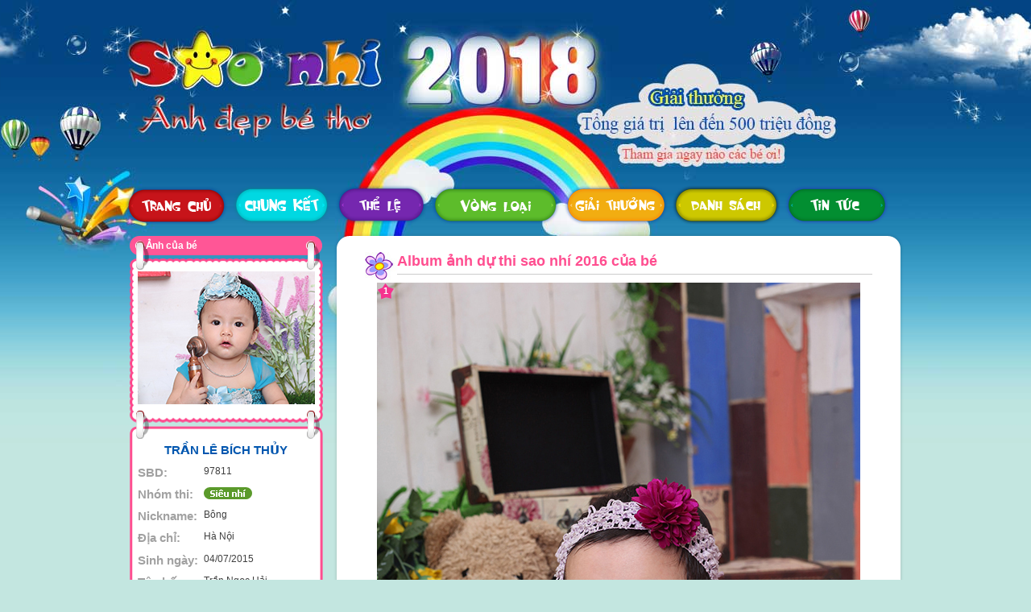

--- FILE ---
content_type: text/html; charset=utf-8
request_url: http://saonhi.vn/97811/tra%60n-le-bi%C2%B4ch-thu?y
body_size: 9815
content:

<!DOCTYPE html>
<html xmlns="http://www.w3.org/1999/xhtml">
    <head id="ctl00_Head1">
        <link rel="icon" type="image/png" href="/Views/App_Themes/favicon.ico" />
        <title>Tr&#226;̀n L&#234; Bích Thủy - SBD: 97811</title>
        <link type="text/css" rel="stylesheet" href="/Views/Gallery/Css/jquery.css" />
        <script src="/Areas/Administrator/Views/Templates/media/system/js/jquery-1.9.0.min.js"></script>
        <script src="/Plugins/jquery.easing.min.1.3.js"></script>
        <script src="/Plugins/jquery.jcontent.0.8.js"></script>
        <link rel="stylesheet" href="/Areas/Administrator/Views/Templates/media/system/css/validationEngine.jquery.css" type="text/css" />
        <script src="/Views/App_Themes/Scripts/jquery.corner.js"></script>
        <script src="/Views/App_Themes/Scripts/Script.js"></script>
        <link href="/Plugins/style1.css" rel="stylesheet" />
        <link href="/Views/App_Themes/FontEnd/Menu.css" type="text/css" rel="stylesheet" />
        <link href="/Views/App_Themes/FontEnd/PopupControl.css" type="text/css" rel="stylesheet" />
        <link href="/Views/App_Themes/FontEnd/Site.css" type="text/css" rel="stylesheet" />
        <meta http-equiv="Content-type" content="text/html; charset=utf-8" />
        <meta name="description" content="Tr&#226;̀n L&#234; Bích Thủy; SBD: 97811; Nickname: B&#244;ng, Địa chỉ: H&#224; Nội, Sinh ng&#224;y: 04/07/2015" />
        <meta name="keywords" content="Tr&#226;̀n L&#234; Bích Thủy, 97811, B&#244;ng, Tr&#226;̀n Ngọc Hải, L&#234; Ngọc Huy&#234;̀n, H&#224; Nội" />
        <meta name="robots" content="index, follow" />
        <meta name="page-topic" content="Sao Nhi, cuoc thi anh cho be, khoang khac be tho, thien than nhi, thien than nho, be yeu, de thuong, dang yeu" />
        <meta name="page-enter" content="RevealTrans(Duration=0,Transition=1)" />
        <meta name="copyright" content="Sao Nhi Việt Nam" />
        <meta name="generator" content="Sao Nhi Việt Nam" />
        <meta name="author" content="Sao Nhi, cuoc thi anh cho be, khoang khac be tho, thien than nhi, thien than nho, be yeu, de thuong, dang yeu" />
        <meta name="rating" content="General" />
        <meta name="audience" content="General" />
        <meta name="resource-type" content="Document" />
        <meta name="distribution" content="Globals" />
        <meta name="revisit-after" content="1 day" />
        <meta name="googlebot" content="index, follow" />
        <meta name="expires" content="Text" />
        <meta name="refresh" content="http://" />
        <meta name="language" content="vietnamese" />
        <meta name="Search Engines" content="www.google.com, www.google.com.vn, www.google.co.uk, www.google.it, www.google.es, www.google.com.au, www.altaVista.com, www.aol.com, www.infoseek.com, www.excite.com, www.hotbot.com, www.lycos.com, www.magellan.com, www.cnet.com, www.voila.com, www.google.fr, www.yahoo.fr, www.yahoo.com, www.alltheweb.com, www.msn.com, www.netscape.com, www.nomade.com" />
        <meta name="classification" content="www.google.com, www.google.com.vn, www.google.co.uk, www.google.it, www.google.es, www.google.com.au, www.altaVista.com, www.aol.com, www.infoseek.com, www.excite.com, www.hotbot.com, www.lycos.com, www.magellan.com, www.cnet.com, www.voila.com, www.google.fr, www.yahoo.fr, www.yahoo.com, www.alltheweb.com, www.msn.com, www.netscape.com, www.nomade.com" />
        <meta name="verify-v1" content="seo" />
        <meta name="powered" content="Vietnam Websoft Joint Stock Company. http://www.websoft.vn" />
            <link href="http://saonhi.vn//UploadFile/2016/97811/avatar.jpg" rel="image_src" />
            <meta content="http://saonhi.vn//UploadFile/2016/97811/avatar.jpg" property="og:image" />
        <script type="text/javascript">
            (function(i,s,o,g,r,a,m){i['GoogleAnalyticsObject']=r;i[r]=i[r]||function(){
                (i[r].q=i[r].q||[]).push(arguments)},i[r].l=1*new Date();a=s.createElement(o),
                m=s.getElementsByTagName(o)[0];a.async=1;a.src=g;m.parentNode.insertBefore(a,m)
            })(window,document,'script','//www.google-analytics.com/analytics.js','ga');

            ga('create', 'UA-48093094-1', 'saonhi.vn');
            ga('send', 'pageview');
        </script>
    </head>
    <body>
        <div id="fb-root"></div>
        <script>(function(d, s, id) {
            var js, fjs = d.getElementsByTagName(s)[0];
            if (d.getElementById(id)) return;
            js = d.createElement(s); js.id = id;
            js.src = "//connect.facebook.net/vi_VN/all.js#xfbml=1";
            fjs.parentNode.insertBefore(js, fjs);
        }(document, 'script', 'facebook-jssdk'));</script>
        <div class="page">
            <div class="header">
                <div class="banner_hd"></div>
                

<div class="clear menu">
                <a href="/" title="Trang chủ" class="trang-chu" id="trang-chu" style="background: url('/files/images/icon/mn_trangchu.png') left top; width: 128px"></a>    
                <a href="/chung-ket-sao-nhi-2016" title="Chung kết Sao nh&#237; 2016" class="trang-chu" id="chung-ket-sao-nhi-2016" style="background: url('/files/images/icon/mn_chungket.png') left top; width: 123px"></a>
                <a href="/the-le" title="Thể lệ Sao nh&#237;" class="trang-chu" id="the-le" style="background: url('/files/images/icon/mn_thele.png') left top; width: 115px"></a>
                <a href="/vong-loai" title="V&#242;ng loại" class="trang-chu" id="vong-loai" style="background: url('/files/images/icon/mnvongloai_bangxephang.png') left top; width: 159px"></a>
                <a href="/giai-thuong" title="Giải thưởng" class="trang-chu" id="giai-thuong" style="background: url('/files/images/icon/mn_giaithuong.png') left top; width: 129px"></a>
                <a href="/danh-sach" title="Danh s&#225;ch" class="trang-chu" id="danh-sach" style="background: url('/files/images/icon/mn_danhsach.png') left top; width: 135px"></a>
                <a href="/tin-tuc" title="Tin tức" class="trang-chu" id="tin-tuc" style="background: url('/files/images/icon/mn_tintuc.png') left top; width: 129px"></a>
</div>

            </div>
            <div class="main clearfix">
                
<script src="/Areas/Administrator/Views/Templates/media/system/js/JavaScript.js"></script>
<div style="margin:9px 0px 0px 3px;" class="main_small fltlt">
    <div class="profile">
        <div class="user-profile fltlt" id="profile">
            <div class="saonhiTopInfo">
                <span>Ảnh của bé</span>
                <img alt="Tr&#226;̀n L&#234; Bích Thủy" src="/UploadFile/2016/97811/avatar.jpg" />
                <input type="hidden" value="97811" id="babyId" name="babyId">
                <input type="hidden" value="Tr&#226;̀n L&#234; Bích Thủy" id="babyName" name="babyName">
            </div>
            <div class="saonhiTopInfo_babyct">
                <ul>
                    <li class="babyname">Tr&#226;̀n L&#234; Bích Thủy</li>
                    <li><label>SBD: </label>97811</li>
                    <li><label>Nhóm thi: </label>
                            <img border="0" alt="sao nhí" src="/Views/App_Themes/FontEnd/images/label_saonhi.png">
                                                                                                                    </li>
                    <li><label>Nickname: </label>B&#244;ng</li>
                    <li><label>Địa chỉ: </label>H&#224; Nội</li>
                    <li><label>Sinh ngày: </label>04/07/2015</li>
                    <li><label>Tên bố : </label>Tr&#226;̀n Ngọc Hải</li>
                    <li><label>Tên mẹ: </label>L&#234; Ngọc Huy&#234;̀n</li>
                        <li class="babyInfo"><span>Giới thiệu về bé: </span>Cực kì ngoan, hi&#234;̀n lành, s&#244;́ Đào hoa cư m&#234;̣nh, si&#234;u cute, cạnh tranh quy&#234;́t li&#234;̣t  nhan sắc với mẹ ( cháu chính thức tước danh hi&#234;̣u xinh nh&#226;́t nhà của mẹ từ h&#244;m 17_12 )</li>    
                                            <li style="text-align:center; color:#a1a1a1;">Tham gia vòng chung kết</li>
                </ul>
                <div class="babyView">
                    Lượt xem: <span style="color: #0056AF; font-weight: bold">27829</span>
                </div> 
                <div class="babyLike fb-like" data-href="http://saonhi.vn/97811/tra%60n-le-bi%C2%B4ch-thu?y" data-height="40" data-width="400" data-colorscheme="light" data-layout="button_count" data-action="like" data-show-faces="true" data-send="false"></div>
            </div>
            <div class="saonhiTopInfo_babybt"></div>
            <div class="saonhiTopInfo_babyct">
                <ul>
                    <li><img alt="vote" src="/Views/App_Themes/FontEnd/images/vote.jpg">
                        <p style="width:158px;">Để bình chọn cho sao nh&#237;
                            <strong>Tr&#226;̀n L&#234; Bích Thủy,</strong><br>bạn soạn tin nhắn theo: 
                        </p>
                    </li>
                    <li>
                        <p align="center" class="vote-ms">
                            <span id="ctl00_MainContent_ctl00_lblSN1"></span>
                        </p>
                        <p align="center" class="vote-ms">Soạn <strong class="red">SN 97811</strong> gửi  <strong class="blue">8788</strong> +15điểm</p>
                        <p align="center" class="vote-ms">hoặc <strong class="red">SN 97811</strong> gửi  <strong class="blue">8688</strong> +10điểm</p>
                        <p align="center" class="vote-ms">hoặc <strong class="red">SN 97811</strong> gửi  <strong class="blue">8588</strong> +5điểm</p>
                        <p align="center" class="vote-ms">hoặc <strong class="red">SN 97811</strong> gửi  <strong class="blue">8488</strong> +4điểm</p>
                        <p align="center" class="vote-ms">hoặc <strong class="red">SN 97811</strong> gửi  <strong class="blue">8388</strong> +3điểm</p>
                        <p align="center" class="vote-ms">hoặc <strong class="red">SN 97811</strong> gửi  <strong class="blue">8288</strong> +2điểm</p>
                        <p align="center" class="vote-ms">hoặc <strong class="red">SN 97811</strong> gửi  <strong class="blue">8188</strong> +1điểm</p>
                        <p></p>
                    </li>
                    <li><p><strong>Bình chọn được hỗ trợ các mạng:</strong><br>
                            Viettel, Mobile phone, Vina phone, Vietnam mobile<br>
                            <strong>Mỗi số điện thoại được bình chọn tối đa 150 nghìn đồng/Ngày</strong></p>
                    </li>
                    
                </ul>        
            </div>
            <div class="saonhiTopInfo_babybt"></div>
            <div class="saonhiTopInfo_Dn">
                <div class="welcome-detail" id="welcome" style="display: none">
                    <ul class="welcome-baby">
                        <li>
                            <label>Xin chào: </label>
                            <span id="helloBaby" style="float: left; margin-top: 6px;"></span>
                        </li>
                        <li>
                            <a href="javascript:void(0)" onclick="Logout('/admin/baby/logout')" style="margin-left: 10px;">Thoát</a>
                        </li>
                        <li>
                            <a href="" id="profile-page" target="_blank" style="margin-left: 10px;">Trang cá nhân</a>
                        </li>
                    </ul>
                </div>
                <div id="formlogin">
                    <form action="/admin/baby/login" method="POST" id="login">
                        <div id="error" class="error-login" style="color: red; padding: 0 0 0 30px"></div>
                        <ul style="margin: 0 0 !important">
                            <li><label>SBD: </label>
                                <input name="sbd" type="text" id="sbd" class="txtbox" onkeypress="callLogin(event)" />
                            </li>
                            <li><label>Mật khẩu: </label>
                                <input name="password" type="password" id="password" class="txtbox" onkeypress="callLogin(event)" />
                            </li>
                            <li>
                                <img class="cmdlog" src="/Views/App_Themes/FontEnd/images/babyLogin.png" onclick="SubmitFormLogin('login')" alt="Đăng nhập" border="0" />
                            </li>
                        </ul>
                    </form>
                </div>
            </div>
            <div class="saonhiTopInfo_baby_bt clear"></div>
            <div class="fb-like-box" data-href="http://www.facebook.com/saonhi.vn" data-width="240" data-colorscheme="light" data-show-faces="true" data-header="true" data-stream="false" data-show-border="true"></div>
        </div>
    </div>
</div>
<div class="main_content_large fltrt">
<div class="main_content_large_top"></div>
 <div class="main_content_large_center">
 <div style="padding:0px 15px; min-height:600px;">
    <div style="margin:0px 10px;" class="page-title"><img alt="Album" src="/Views/App_Themes/FontEnd/images/icon_photo.jpg"><h3>
        Album ảnh dự thi sao nhí 2016 của bé</h3></div>
 <ul style="margin:0px; padding:10px;">

         <li style="list-style: none outside none; margin: 0; padding: 0; color:#0056af; font: bold 12px Arial,Helvetica,sans-serif; text-align:center;">
             <span class="image_count">1</span>
             <img alt="Long lanh ánh mắt" src="/UploadFile/2016/97811/tran-le-bich-thuy-1.jpg" width="600"><br>Long lanh ánh mắt<br><br>
         </li>    
         <li style="list-style: none outside none; margin: 0; padding: 0; color:#0056af; font: bold 12px Arial,Helvetica,sans-serif; text-align:center;">
             <span class="image_count">2</span>
             <img alt="Alo ai goi bé đ&#226;́y" src="/UploadFile/2016/97811/tran-le-bich-thuy-2.jpg" width="600"><br>Alo ai goi bé đ&#226;́y<br><br>
         </li>    
         <li style="list-style: none outside none; margin: 0; padding: 0; color:#0056af; font: bold 12px Arial,Helvetica,sans-serif; text-align:center;">
             <span class="image_count">3</span>
             <img alt="b&#233; Tr&#226;̀n l&#234; bích Thủy" src="/UploadFile/2016/97811/tran-le-bich-thuy-3.jpg" width="600"><br>b&#233; Tr&#226;̀n l&#234; bích Thủy<br><br>
         </li>    
         <li style="list-style: none outside none; margin: 0; padding: 0; color:#0056af; font: bold 12px Arial,Helvetica,sans-serif; text-align:center;">
             <span class="image_count">4</span>
             <img alt="b&#233; Tr&#226;̀n l&#234; bích Thủy" src="/UploadFile/2016/97811/tran-le-bich-thuy-4.jpg" width="600"><br>b&#233; Tr&#226;̀n l&#234; bích Thủy<br><br>
         </li>    
         <li style="list-style: none outside none; margin: 0; padding: 0; color:#0056af; font: bold 12px Arial,Helvetica,sans-serif; text-align:center;">
             <span class="image_count">5</span>
             <img alt="b&#233; Tr&#226;̀n l&#234; bích Thủy" src="/UploadFile/2016/97811/tran-le-bich-thuy-5.jpg" width="600"><br>b&#233; Tr&#226;̀n l&#234; bích Thủy<br><br>
         </li>    
         <li style="list-style: none outside none; margin: 0; padding: 0; color:#0056af; font: bold 12px Arial,Helvetica,sans-serif; text-align:center;">
             <span class="image_count">6</span>
             <img alt="b&#233; Tr&#226;̀n L&#234; Bích Thủy" src="/UploadFile/2016/97811/tran-le-bich-thuy-6.jpg" width="600"><br>b&#233; Tr&#226;̀n L&#234; Bích Thủy<br><br>
         </li>    
         <li style="list-style: none outside none; margin: 0; padding: 0; color:#0056af; font: bold 12px Arial,Helvetica,sans-serif; text-align:center;">
             <span class="image_count">7</span>
             <img alt="b&#233; Tr&#226;̀n L&#234; Bích Thủy" src="/UploadFile/2016/97811/tran-le-bich-thuy-7.jpg" width="600"><br>b&#233; Tr&#226;̀n L&#234; Bích Thủy<br><br>
         </li>    
         <li style="list-style: none outside none; margin: 0; padding: 0; color:#0056af; font: bold 12px Arial,Helvetica,sans-serif; text-align:center;">
             <span class="image_count">8</span>
             <img alt="b&#233; Tr&#226;̀n L&#234; Bích Thủy" src="/UploadFile/2016/97811/tran-le-bich-thuy-8.jpg" width="600"><br>b&#233; Tr&#226;̀n L&#234; Bích Thủy<br><br>
         </li>    
         <li style="list-style: none outside none; margin: 0; padding: 0; color:#0056af; font: bold 12px Arial,Helvetica,sans-serif; text-align:center;">
             <span class="image_count">9</span>
             <img alt="b&#233; Tr&#226;̀n L&#234; Bích Thủy" src="/UploadFile/2016/97811/tran-le-bich-thuy-9.jpg" width="600"><br>b&#233; Tr&#226;̀n L&#234; Bích Thủy<br><br>
         </li>    
         <li style="list-style: none outside none; margin: 0; padding: 0; color:#0056af; font: bold 12px Arial,Helvetica,sans-serif; text-align:center;">
             <span class="image_count">10</span>
             <img alt="b&#233; Tr&#226;̀n L&#234; Bích Thủy" src="/UploadFile/2016/97811/tran-le-bich-thuy-10.jpg" width="600"><br>b&#233; Tr&#226;̀n L&#234; Bích Thủy<br><br>
         </li>    
         <li style="list-style: none outside none; margin: 0; padding: 0; color:#0056af; font: bold 12px Arial,Helvetica,sans-serif; text-align:center;">
             <span class="image_count">11</span>
             <img alt="b&#233; Tr&#226;̀n L&#234; Bích Thủy" src="/UploadFile/2016/97811/tran-le-bich-thuy-11.jpg" width="600"><br>b&#233; Tr&#226;̀n L&#234; Bích Thủy<br><br>
         </li>    
 </ul>
     <ul class="detailbaby-adsence">
             <li>
                 <script async src="//pagead2.googlesyndication.com/pagead/js/adsbygoogle.js"></script>
<!-- Home center 300 x 100 -2 -->
<ins class="adsbygoogle"
     style="display:inline-block;width:320px;height:100px"
     data-ad-client="ca-pub-4489111415797376"
     data-ad-slot="4502176257"></ins>
<script>
(adsbygoogle = window.adsbygoogle || []).push({});
</script>
             </li>
             <li>
                 <script async src="//pagead2.googlesyndication.com/pagead/js/adsbygoogle.js"></script>
<!-- Home center 300 x 100 -2 -->
<ins class="adsbygoogle"
     style="display:inline-block;width:320px;height:100px"
     data-ad-client="ca-pub-4489111415797376"
     data-ad-slot="4502176257"></ins>
<script>
(adsbygoogle = window.adsbygoogle || []).push({});
</script>
             </li>
     </ul>
    <div class="comment" id="comment_list">
        <div class="head clearfix">
            <div id="ctl00_MainContent_ctl00_UpdatePanel1">
                <h3>Bình luận</h3>
                <img onclick="javascript:toggle('comment_form');" class="binhluon" alt="Bình luận" src="/Views/App_Themes/FontEnd/images/cm_gui.png">
            </div>  
        </div>
        <div style="display:none; margin-left:20px;" class="parent cmForm" id="comment_form">
            <div id="ctl00_MainContent_ctl00_UpdatePanel2">
                <div>
                    <form method="POST" action="/admin/comment/addnew" id="form">
                        <div><label>Tên:</label>
                            <input class="reg-textarea" id="commentTitle" name="commentTitle" type="text" value="" />
                        </div>
                        <div><label>Email:</label>
                            <input class="reg-textarea" id="commentEmail" name="commentEmail" type="text" value="" />
                        </div>
                        <div><label>Nội dung:</label>
                            <textarea class="reg-textarea" cols="20" id="commentDetail" name="commentDetail" onkeyup="clearError()" rows="2" style="height:100px;width:340px;">
</textarea>
                            <input type="hidden" value="97811" name="babyID" id="babyID"/>
                        </div>
                        <div id="codecaptcha" style="float: left; width: 100%;"></div>
                        <div><label>Mã xác nhận:</label>
                            <input class="reg-textarea" id="Captcha" name="Captcha" type="text" value="" />
                        </div>
                        <div style="margin-top: 10px;">
                            <input type="button" class="send_comment" onclick="SubmitFormN('form')">
                            <input type="button" class="send_cancel" onclick="clearContent()">
                        </div>
                        <div id="messageSuccess" style="color: #004FB7; margin-top: 15px; display: none">Bạn đã gửi bình luận thành công, vui lòng chờ BQT duyệt bình luận của bạn !</div>
                    </form>
                </div>
            </div>
        </div>
        <div>        
        <div id="commentbaby">
            <div class="cm-list">                     
                <ul cellspacing="0" border="0" style="width:100%;border-collapse:collapse;" id="commentlist">
                            <li>
                                <div class="detailComment">
                                    <span>Vinh</span><br>
                                    <cite>06/11/2016 09:25:38</cite><br>
                                    <p>Bé đáng yêu quá.</p>
                                    <p style="float: right; margin-top: 5px">
                                        <a href="javascript:void(0)" onclick="replyComment(113291, 97811)"><img src="/Views/App_Themes/FontEnd/images/reply.png" /></a>
                                    </p>
                                </div>

                                <div id="113291" class="cmForm" style="display: none; float: left; margin: 20px 40px;">
                                    
                                </div>
                            </li>
                            <li>
                                <div class="detailComment">
                                    <span>Oanh</span><br>
                                    <cite>20/10/2016 16:51:52</cite><br>
                                    <p>Thích cô bé này quá! Nhìn con rất đáng yêu và ngộ nghĩnh. Chúc con đạt được thứ hạng cao trong sao nhí nhé :) Vì ko thấy nút bình chọn nên chỉ mấm like được thôi</p>
                                    <p style="float: right; margin-top: 5px">
                                        <a href="javascript:void(0)" onclick="replyComment(113046, 97811)"><img src="/Views/App_Themes/FontEnd/images/reply.png" /></a>
                                    </p>
                                </div>

                                <div id="113046" class="cmForm" style="display: none; float: left; margin: 20px 40px;">
                                    
                                </div>
                            </li>
                            <li>
                                <div class="detailComment">
                                    <span>Vu ha</span><br>
                                    <cite>04/09/2016 20:19:03</cite><br>
                                    <p>Bé đáng yêu quá thật tuyệt vời!</p>
                                    <p style="float: right; margin-top: 5px">
                                        <a href="javascript:void(0)" onclick="replyComment(112235, 97811)"><img src="/Views/App_Themes/FontEnd/images/reply.png" /></a>
                                    </p>
                                </div>

                                <div id="112235" class="cmForm" style="display: none; float: left; margin: 20px 40px;">
                                    
                                </div>
                            </li>
                            <li>
                                <div class="detailComment">
                                    <span>lại linh chi</span><br>
                                    <cite>30/08/2016 20:20:07</cite><br>
                                    <p>bé thủy dễ thương ghê.
mọi người ủng hộ nhóc nhìu đi</p>
                                    <p style="float: right; margin-top: 5px">
                                        <a href="javascript:void(0)" onclick="replyComment(112170, 97811)"><img src="/Views/App_Themes/FontEnd/images/reply.png" /></a>
                                    </p>
                                </div>

                                <div id="112170" class="cmForm" style="display: none; float: left; margin: 20px 40px;">
                                    
                                </div>
                            </li>
                            <li>
                                <div class="detailComment">
                                    <span>G&#224; Rừng</span><br>
                                    <cite>24/08/2016 11:47:09</cite><br>
                                    <p>Ủng hộ nhóc : ))</p>
                                    <p style="float: right; margin-top: 5px">
                                        <a href="javascript:void(0)" onclick="replyComment(112041, 97811)"><img src="/Views/App_Themes/FontEnd/images/reply.png" /></a>
                                    </p>
                                </div>

                                <div id="112041" class="cmForm" style="display: none; float: left; margin: 20px 40px;">
                                    
                                </div>
                            </li>
                            <li>
                                <div class="detailComment">
                                    <span>Trương Văn Thắng</span><br>
                                    <cite>11/08/2016 06:24:11</cite><br>
                                    <p>Yêu quá đi mất</p>
                                    <p style="float: right; margin-top: 5px">
                                        <a href="javascript:void(0)" onclick="replyComment(111655, 97811)"><img src="/Views/App_Themes/FontEnd/images/reply.png" /></a>
                                    </p>
                                </div>

                                <div id="111655" class="cmForm" style="display: none; float: left; margin: 20px 40px;">
                                    
                                </div>
                            </li>
                            <li>
                                <div class="detailComment">
                                    <span>Le hoai</span><br>
                                    <cite>10/08/2016 22:16:12</cite><br>
                                    <p> Sao không thấy nút bình chọn cho bạn này vậy</p>
                                    <p style="float: right; margin-top: 5px">
                                        <a href="javascript:void(0)" onclick="replyComment(111652, 97811)"><img src="/Views/App_Themes/FontEnd/images/reply.png" /></a>
                                    </p>
                                </div>
                                            <div class="childComment">
                                                <span class="child-line"></span>
                                                <span>Huyen</span><br>
                                                <cite>11/08/2016 14:30:45</cite><br>
                                                <p>Cháu dc vote nhiều, ban tổ chức ko kiếm dc tiền sms nên khóa mất nút bình chọn của cháu.</p>
                                                <p style="float: right; margin-top: 5px">
                                                    <a href="javascript:void(0)" onclick="replyComment(111652, 97811)"><img src="/Views/App_Themes/FontEnd/images/reply.png" /></a>
                                                </p>
                                            </div>

                                <div id="111652" class="cmForm" style="display: none; float: left; margin: 20px 40px;">
                                    
                                </div>
                            </li>
                            <li>
                                <div class="detailComment">
                                    <span>L&#234; t&#237;nh</span><br>
                                    <cite>08/08/2016 22:41:18</cite><br>
                                    <p>Yêu quá cơ</p>
                                    <p style="float: right; margin-top: 5px">
                                        <a href="javascript:void(0)" onclick="replyComment(111585, 97811)"><img src="/Views/App_Themes/FontEnd/images/reply.png" /></a>
                                    </p>
                                </div>

                                <div id="111585" class="cmForm" style="display: none; float: left; margin: 20px 40px;">
                                    
                                </div>
                            </li>
                            <li>
                                <div class="detailComment">
                                    <span>L&#234; t&#237;nh</span><br>
                                    <cite>08/08/2016 22:39:40</cite><br>
                                    <p>Yêu quá cơ</p>
                                    <p style="float: right; margin-top: 5px">
                                        <a href="javascript:void(0)" onclick="replyComment(111584, 97811)"><img src="/Views/App_Themes/FontEnd/images/reply.png" /></a>
                                    </p>
                                </div>

                                <div id="111584" class="cmForm" style="display: none; float: left; margin: 20px 40px;">
                                    
                                </div>
                            </li>
                </ul>
                <div id="paging" style="margin-top: 10px; float:left" align="center">
                        <table cellspacing="0" cellpadding="0" border="0">
                            <tr>
                                <td valign="top" align="right">
                                        <img style="border-width: 0px;" src="/Views/App_Themes/FontEnd/images/first-off.jpg">
                                        <img style="border-width: 0px;" src="/Views/App_Themes/FontEnd/images/prev-off.jpg">
                                </td>
                                <td valign="top" align="center" class="FooterPage">
                                                <span>1</span>
                                                <a href="javascript:void(0)" onclick="Paging('/admin/comment/loadcommentbaby/?baby=97811&currentpage=2');">2</a>
                                </td>
                                <td valign="top" align="left">
                                        <a href="javascript:void(0)" onclick="Paging('/admin/comment/loadcommentbaby/?baby=97811&currentpage=2');">
                                            <img style="border-width: 0px;" src="/Views/App_Themes/FontEnd/images/next-on.jpg">
                                        </a>
                                        <a href="javascript:void(0)" onclick="Paging('/admin/comment/loadcommentbaby/?baby=97811&currentpage=2');">
                                            <img style="border-width: 0px;" src="/Views/App_Themes/FontEnd/images/end-on.jpg">
                                        </a>
                                </td>
                            </tr>
                        </table>
                </div>
            </div>
        </div>
        </div> 
        <script type="text/javascript" language="javascript">
            function toggle(list) {
                var listElementStyle = document.getElementById(list).style;
                if (listElementStyle.display == "none") {
                    $(".cmForm").each(function() {
                        $(this).css("display", "none");
                        if (!$(this).hasClass("parent")) {
                            $(this).html("");   
                        }
                    });
                    var d = new Date();
                    var n = d.getMilliseconds();
                    $('#codecaptcha').html('<img alt="Captcha" src="/captcha/' + n + '" style="margin-left: 74px; float: left;">' +
                        '<span style="float: left; margin: 10px -50px;">(Bạn hãy nhập mã số trong ảnh xuống ô phía dưới)</span>');
                    listElementStyle.display = "";
                }
                else {
                    listElementStyle.display = "none";
                }
            }
            
            function replyComment(parentId, babyId) {
                $.ajax({
                    url: "/admin/comment/formcomment",
                    type: 'POST',
                    data: {
                        parentId: parentId,
                        babyId : babyId
                    },
                    success: function (response) {
                        $(".cmForm").each(function() {
                            $(this).css("display", "none");
                            if (!$(this).hasClass("parent")) {
                                $(this).html("");   
                            }
                        });
                        $("#" + parentId).html(response);
                        $("#" + parentId).css("display", "block");
                    },
                    error: function (e) {
                        // Message
                    }
                });   
            }
            
            function clearContent() {
                $("#commentDetail").val("");
                $("#commentTitle").val("");
                $("#commentEmail").val("");
                $("#Captcha").val("");
                $("#child-detail").val("");
                $("#child-title").val("");
                $("#child-email").val("");
                $("#child-captcha").val("");
            }
            
            function clearError() {
                $(".commentDetailformError").remove();
            }
            
            function SubmitFormN(form) {
                // Send
                $.ajax({
                    url: $("form#" + form).attr('action'),
                    dataType: 'json',
                    type: 'POST',
                    data: $("form#" + form).serialize(),
                    success: function (response) {
                        if (response.Errors != null) {
                            /*notify('Dữ liệu nhập không hợp lệ');*/
                            for (var i = 0; i < response.Errors.length; i++) {
                                if (CheckErrorsExists(response.Errors[i].Key, response.Errors)) {
                                    AddErrorTag(response.Errors[i].Key, response.Errors[i].Value[0]);
                                } else {
                                    ClearErrorTag(response.Errors[i].Key);
                                    $(".child-detailformError").remove();
                                }
                            }
                            ClearErrorOnChange();
                            var top = 0;
                            if ($('.formErrorContent').first().length) {
                                top = $('.formErrorContent').first().offset().top;
                            }
                            $('html,body').animate({
                                scrollTop: top
                            }, 'slow');
                            $("#messageSuccess").css("display", "none");
                            $("#repSuccess").css("display", "none");
                        } else {
                            clearContent();
                            $("#messageSuccess").css("display", "block");
                            $("#repSuccess").css("display", "block");
                        }
                        var d = new Date();
                        var n = d.getMilliseconds();
                        $('#codecaptcha').html('<img alt="Captcha" src="/captcha/' + n + '" style="margin-left: 74px; float: left;">');
                        if (form != "form") {
                            $("form#" + form).find('#repcaptcha').html('<img alt="Captcha" src="/captcha/' + n + '" style="margin-left: 74px; float: left;">');
                        }
                        $('#Captcha').val('');
                    },
                    error: function (e) {
                        // Message
                    }
                });
            }
            
            function Paging(url) {
                // Send
                $.ajax({
                    url: url,
                    type: 'POST',
                    success: function (data) {
                        $("#commentbaby").html(data);
                    },
                    error: function (e) {
                        // Message
                    }
                });
                srollElement();
            }
            function srollElement() {
                $('html,body').animate({ scrollTop: $('#commentbaby').offset().top });
            }
            
            $(document).ready(function () {
                var sbdBaby = Number(-1);
                if (sbdBaby == -1) {
                    $("#formlogin").css("display", "block");
                    $("#welcome").css("display", "none");
                } else {
                    $("#welcome").css("display", "block");
                    $("#formlogin").css("display", "none");
                    $("#profile-page").attr("href", "/trang-chu/" + sbdBaby);
                }
            });
    
            function SubmitFormLogin(form) {
                // Send
                $.ajax({
                    url: $("form#" + form).attr('action'),
                    dataType: 'json',
                    type: 'POST',
                    data: $("form#" + form).serialize(),
                    success: function (response) {
                        $("#error").html('');
                        if (response.Errors != null && response.Errors != "") {
                            $("#error").append(response.Errors);
                            $("#formlogin").css("display", "block");
                            $("#welcome").css("display", "none");
                        } else {
                            $("#welcome").css("display", "block");
                            $("#formlogin").css("display", "none");
                            $("#profile-page").attr("href", "/trang-chu/" + response.BabyID);
                            $("#helloBaby").html(response.BabyName);
                            $("#dang-ky").css("display", "none");
                            window.location.href = "/trang-chu/" + response.BabyID;
                        }
                    },
                    error: function (e) {
                        // Message
                    }
                });
            }
    
            function Logout(url) {
                // Send
                $.ajax({
                    url: url,
                    dataType: 'json',
                    type: 'POST',
                    success: function (data) {
                        $("#formlogin").css("display", "block");
                        $("#welcome").css("display", "none");
                        $("#dang-ky").css("display", "block");
                    },
                    error: function (e) {
                        // Message
                    }
                });
            }
            
            function callLogin(e) {
                if (e.keyCode == 13) {
                    SubmitFormLogin('login');
                }
            }

            var mypage = null;
            function voteWeb(babyName, babyId) {
                url = "/popup?babyName=" + babyName + "&babyId=" + babyId;
                if (mypage == null || mypage.closed) {
                    mypage = window.open(url, 'Bình chọn cho bé', 'toolbar=0,scrollbars=0,location=0,statusbar=0,menubar=0,resizable=1,width=550,height=350,left = 500,top = 300');
                    mypage.focus();
                }
                return true;
            }
        </script>
    </div>     
 </div>
 </div>
 <div class="main_content_large_bottom clear"></div>
</div>
               
            </div>
            <div class="clr">
            </div>

        </div>

        <div class="footer">
            

<div class="adv-footer">
    <ul>
    </ul>
    <ul>
    </ul>
</div>

<div class="footer_main">
    <div class="leftFt">
        <ul>
            <li>
                <b>Bản quyền &#169; 2016 Ban tổ chức Sao nh&#237; - Ảnh đẹp b&#233; thơ
                </b>
            </li>
            <li>Địa chỉ: P2002, Nh&#224; A, T6/08 Chung cư tổng cục V Bộ c&#244;ng an, 643A Phạm Văn Đồng, H&#224; Nội
            </li>
            <li>Điện thoại: 04 37553555
            </li>
            <li>Hotline: 0988206488
            </li>
            <li>Email: 
            <a href="mailto: lienhe@saonhi.vn">lienhe@saonhi.vn
            </a>
            </li>
        </ul>
    </div>
    <div class="rightFt">
        <div class="fb-like" data-href="http://saonhi.vn" data-height="40" data-width="400" data-colorscheme="light" data-layout="button_count" data-action="like" data-show-faces="true" data-send="false"></div>
    </div>
</div>

        </div>
    </body>
</html>

--- FILE ---
content_type: text/html; charset=utf-8
request_url: https://www.google.com/recaptcha/api2/aframe
body_size: 268
content:
<!DOCTYPE HTML><html><head><meta http-equiv="content-type" content="text/html; charset=UTF-8"></head><body><script nonce="8OEdWCrYBfgiujM8HSzxPQ">/** Anti-fraud and anti-abuse applications only. See google.com/recaptcha */ try{var clients={'sodar':'https://pagead2.googlesyndication.com/pagead/sodar?'};window.addEventListener("message",function(a){try{if(a.source===window.parent){var b=JSON.parse(a.data);var c=clients[b['id']];if(c){var d=document.createElement('img');d.src=c+b['params']+'&rc='+(localStorage.getItem("rc::a")?sessionStorage.getItem("rc::b"):"");window.document.body.appendChild(d);sessionStorage.setItem("rc::e",parseInt(sessionStorage.getItem("rc::e")||0)+1);localStorage.setItem("rc::h",'1769038394759');}}}catch(b){}});window.parent.postMessage("_grecaptcha_ready", "*");}catch(b){}</script></body></html>

--- FILE ---
content_type: text/css
request_url: http://saonhi.vn/Views/Gallery/Css/jquery.css
body_size: 1659
content:
#gallery {
width:220px;   margin:0px;
  }
  #descriptions {
    position: relative;
    height: 50px;
    background: #EEE;
    margin-top: 10px;
    width: 640px;
    padding: 10px;
    overflow: hidden;
  }
    #descriptions .ad-image-description {
      position: absolute;
    }
      #descriptions .ad-image-description .ad-description-title {
        display: block; 
      }
      .ad-description-title{color: #0056AF; font-weight: bold; font-size:12px; text-transform:uppercase;}
      .ad-image-description span {color: #000000; font-weight: bold; font-size:11px;}
.ad-gallery {
  width: 600px;
}
.ad-gallery, .ad-gallery * {
  margin: 0;
  padding: 0;
}
  .ad-gallery .ad-image-wrapper {
	  background:url(../../Gallery/images//hotpic_bg.png) no-repeat bottom center;
	  /*padding:2px 3px;*/
    width: 220px;
    height: 177px;
    margin-bottom: 10px;
    position: relative;
    overflow: hidden;
  }
    .ad-gallery .ad-image-wrapper .ad-loader {
      position: absolute;
      z-index: 10;
      top: 48%;
      left: 48%;
      border: 1px solid #CCC;
    }
    .ad-gallery .ad-image-wrapper .ad-next {
      position: absolute;
      right: 0;
      top: 0;
      width: 25%;
      height: 100%;
      cursor: pointer;
      display: block;
      z-index: 100;
    }
    .ad-gallery .ad-image-wrapper .ad-prev {
      position: absolute;
      left: 0;
      top: 0;
      width: 25%;
      height: 100%;
      cursor: pointer;
      display: block;
      z-index: 100;
    }
    .ad-gallery .ad-image-wrapper .ad-prev, .ad-gallery .ad-image-wrapper .ad-next {
      /* Or else IE will hide it */
    /*  background: url(../../images/default/frontend/js/non-existing.jpg);      */
    }
      .ad-gallery .ad-image-wrapper .ad-prev .ad-prev-image, .ad-gallery .ad-image-wrapper .ad-next .ad-next-image {
        background: url(../../Gallery/images/ad_prev.png);
        width: 30px;
        height: 30px;
        display: none;
        position: absolute;
        top: 47%;
        left: 0;
        z-index: 101;
      }
      .ad-gallery .ad-image-wrapper .ad-next .ad-next-image {
        background: url(../../Gallery/images/ad_next.png);
        width: 30px;
        height: 30px;
        right: 0;
        left: auto;
      }
    .ad-gallery .ad-image-wrapper .ad-image {
      position: absolute; 
      overflow: hidden;
      top: 4px;
      left: 0;
      z-index: 9;
    }
	.ad-gallery .ad-image-wrapper .ad-image {margin:0px; width:244px !important; height:165px !important; overflow:hidden; top:3px !important}
      .ad-gallery .ad-image-wrapper .ad-image a img {
        border: 0;
      }
      .ad-gallery .ad-image-wrapper .ad-image .ad-image-description {
        position: absolute;
        bottom: 0px;
        left: 0px;
        padding: 7px;
        text-align: left;
		font-size:11px;
        width: 100%;
        z-index: 2;
        background: url(../../Gallery/images/opa75.png);
        color: #000;
      }
      * html .ad-gallery .ad-image-wrapper .ad-image .ad-image-description {
        background: none;
       /* filter:progid:DXImageTransform.Microsoft.AlphaImageLoader (enabled=true, sizingMethod=scale, src='opa75.png');*/
      }
        .ad-gallery .ad-image-wrapper .ad-image .ad-image-description .ad-description-title {
          display: block;
        }
  .ad-gallery .ad-controls {
    height: 20px; display:none;
  }
    .ad-gallery .ad-info {
      float: left;
    }
    .ad-gallery .ad-slideshow-controls {
      float: right;
    }
      .ad-gallery .ad-slideshow-controls .ad-slideshow-start, .ad-gallery .ad-slideshow-controls .ad-slideshow-stop {
        padding-left: 5px;
        cursor: pointer;
      }
      .ad-gallery .ad-slideshow-controls .ad-slideshow-countdown {
        padding-left: 5px;
        font-size: 0.9em;
      }
    .ad-gallery .ad-slideshow-running .ad-slideshow-start {
      cursor: default;
      font-style: italic;
    }
  .ad-gallery .ad-nav {
    width: 100%;
    position: relative;
  }
    .ad-gallery .ad-forward, .ad-gallery .ad-back {
      position: absolute;
      top: 0;
      height: 100%;
      z-index: 10;
    }
    /* IE 6 doesn't like height: 100% */
    * html .ad-gallery .ad-forward, .ad-gallery .ad-back {
      height: 100px;
    }
    .ad-gallery .ad-back {
      cursor: pointer;
      left: -20px;
      width: 13px;
      display: block; display:none;
      background: url(../../Gallery/images/ad_scroll_back.png) 0px 22px no-repeat;
    }
    .ad-gallery .ad-forward {
      cursor: pointer;
      display: block;
      right: -20px;
      width: 13px; display:none;
      background: url(../../Gallery/images/ad_scroll_forward.png) 0px 22px no-repeat;
    }
    .ad-gallery .ad-nav .ad-thumbs {
      overflow: hidden;
      width: 100%;
    }
      .ad-gallery .ad-thumbs .ad-thumb-list {
        float: left;
        width: auto !important;
        list-style: none;
      }
        .ad-gallery .ad-thumbs li {
          float: left;
         padding:2px 2px 2px 3px;
        }
          .ad-gallery .ad-thumbs li a {
            display: block; width:50px; height:37px; overflow:hidden; text-align:center; 
          }
            .ad-gallery .ad-thumbs li a img {
             border:0 none;
              display: block; width:50px; height:auto; text-align:center;
            }
            .ad-gallery .ad-thumbs li a.ad-active {
             width:50px; height:37px;
            }
/* Can't do display none, since Opera won't load the images then */
.ad-preloads {
  position: absolute;
  left: -9000px;
  top: -9000px;
}


--- FILE ---
content_type: text/css
request_url: http://saonhi.vn/Views/App_Themes/FontEnd/Menu.css
body_size: 308
content:
.menu {height:49px; width:970px;margin:0 auto; padding:0;
}
.menu a{float:left; cursor:pointer; background-repeat:no-repeat; background-color:transparent; border:none;}
.menu a.trang-chu{ width:128px; height:49px; margin-right:5px;}
.menu a.trang-chu:hover{background-position:left bottom!important; }

--- FILE ---
content_type: text/css
request_url: http://saonhi.vn/Views/App_Themes/FontEnd/PopupControl.css
body_size: 808
content:
.modal-inner-wrapper
{
 width:440px;
 height:260px;
 background-color:Gray;
 }   
 .modal-inner-wrapper .content
 {
 width:420px; height:240px; background-color:#FFFFFF; border: solid 1px Gray; z-index:9999;
 float:right; margin-top:10px; margin-right:10px;
 }
 .modal-inner-wrapper .content .close
 {
 float:right; width:15px; background-color: #0066CC; color:#ffffff; text-align:right; font-weight:bold; height:25px; padding:5px 5px 0 0; font-size:12px; cursor:pointer;
 }
 .modal-inner-wrapper .content .title
 {
 float:left; width:390px; background-color: #0066CC; color:#ffffff; text-align:left; font-weight:bold; height:23px; padding:7px 0 0 10px; font-size:12px;
 }
 .modal-inner-wrapper .content .close a
 {
     color:#afafaf; font-size:12px;
 }
 .modal-inner-wrapper .content .close a:hover
 {
     color:#ffffff; font-size:12px;
 }
.modal-inner-wrapper .content .body
 {
    margin-top:40px; margin-left:20px;
 }
.modal-inner-wrapper .content .body label
 {
    min-width:100px;
    display:block; float:left;
}
.modal-inner-wrapper .content .body input.txt
 {
    height:18px;
}
.modal-inner-wrapper .content .body input.bt
 {
    font-size:12px;cursor:pointer;
}
#fileupload
{
    padding:15px 0 10px 0; text-align:left; width:320px;
}
#fileupload input
{
    font-size:12px;
}
.rounded-corners 
{
 /*FOR OTHER MAJOR BROWSERS*/
 -moz-border-radius: 5px;
 -webkit-border-radius: 5px;
-khtml-border-radius: 5px;
border-radius: 5px;
/*FOR IE*/
 behavior: url(border-radius.htc);
}
.rel {
 position: relative;
z-index: inherit;
zoom: 1; /* For IE6 */
}
.modal-bg{
background-color:Gray;
filter:alpha(opacity=50);
 opacity:0.6;
z-index:999;
}
.modal{
position:absolute;
}
.displayButon
{
    display:none;
}


--- FILE ---
content_type: application/x-javascript
request_url: http://saonhi.vn/Views/App_Themes/Scripts/Script.js
body_size: 238
content:
$(document).ready(function () {
    //css
    $('.saonhiTop .snc').corner('10px');
    $('.bg_date_top').corner('10px top');
    $('#prev').corner('15px');
    $('#next').corner('15px');
});

--- FILE ---
content_type: application/x-javascript
request_url: http://saonhi.vn/Areas/Administrator/Views/Templates/media/system/js/JavaScript.js
body_size: 6850
content:
/*sự kiện khi validate và gửi form 
  biến: dialog: ID của form hoặc dialog. - dạng string.
  submitBt - là Object của button đóng form
*/
var loginUrl = '/admin/Login/';
var targetClass = 'TargetAlias';
var aliasClass = 'Alias';
var urlRedirect = '/admin/ControlPanel/Index';
//dialog Message
function dialogMessage(login, message) {
    $("#dialog-message").html(message);
    $("#dialog-message").dialog({
        resizable: false,
        height: 140,
        modal: true,
        buttons: {
            "Ok": function () {
                if (login=="login") {
                    window.location.href = urlRedirect;
                }
                $(this).dialog("close");
            }
        },
        close:function() {
            if (login == "login") {
                window.location.href = urlRedirect;
            }
            $(this).dialog("close");
        }
    });
}


//reset control
function resetControl(id) {
    if ($(id).length>0) {
        $(id+' input[type=text]').each(function() {
            $(this).val('');
        });
        $(id+' input[type=password]').each(function () {
            $(this).val('');
        });
        $(id+' textarea').each(function () {
            $(this).val('');
        });
    }
}
//notify
function messages(message) {
    //<div id="container" style="display:none">
    //	<div id="sticky">
    //		<a class="ui-notify-close ui-notify-cross" href="#">x</a>
    //		<p>#{text}</p>
    //	</div>
    //</div>
    $("#container").notify();
    return $("#container").notify("create", "sticky", { text: message }, { speed: 1000, expires: 3000 });
};
//chỉ cho nhập số
function numericFilter(txb) {
    txb.value = txb.value.replace(/\D/, "");
}
// validate email
function IsEmail(emailAddress) {
    var emailRegex = new RegExp(/^([\w\.\-]+)@([\w\-]+)((\.(\w){2,3})+)$/i);
    var valid = emailRegex.test(emailAddress);
    if (!valid) {
        return false;
    } else
        return true;

}
function isDate(txtDate) {
    var currVal = txtDate;
    if (currVal == '')
        return false;

    //Declare Regex  
    var rxDatePattern = /^(\d{1,2})(\/|-)(\d{1,2})(\/|-)(\d{4})$/;
    var dtArray = currVal.match(rxDatePattern); // is format OK?

    if (dtArray == null)
        return false;

    //Checks for mm/dd/yyyy format.
    var dtMonth = dtArray[1];
    var dtDay = dtArray[3];
    var dtYear = dtArray[5];
    //Checks for dd/mm/yyyy format.
   //var dtDay = dtArray[1];
   //var dtMonth = dtArray[3];
   //var dtYear = dtArray[5];

    if (dtMonth < 1 || dtMonth > 12)
        return false;
    else if (dtDay < 1 || dtDay > 31)
        return false;
    else if ((dtMonth == 4 || dtMonth == 6 || dtMonth == 9 || dtMonth == 11) && dtDay == 31)
        return false;
    else if (dtMonth == 2) {
        var isleap = (dtYear % 4 == 0 && (dtYear % 100 != 0 || dtYear % 400 == 0));
        if (dtDay > 29 || (dtDay == 29 && !isleap))
            return false;
    }
    return true;
}
function SubmitFormAjax(dialogTag) {
    if (!$('div[role=dialog] form').length) {
        dialogTag.dialog("close");
        return;
    }
    for (instance in CKEDITOR.instances)
        CKEDITOR.instances[instance].updateElement();
    // Send
    $.ajax({
        url: $('div[role=dialog] form').attr('action'),
        dataType: 'json',
        type: 'POST',
        data: $("div[role=dialog] form").serialize(),
        success: function (response) {
            //console.log(response);
            if (response.Errors != null) {
                notify('Dữ liệu không hợp lệ');
                for (var i = 0; i < response.Errors.length; i++) {
                    if (CheckErrorsExists(response.Errors[i].Key, response.Errors)) {
                        AddErrorTag(response.Errors[i].Key, response.Errors[i].Value[0]);
                    } else {
                        ClearErrorTag(response.Errors[i].Key);
                    }
                }
                ClearErrorOnChange();
                var top = 0;
                if ($('.formErrorContent').first().length) {
                    top = $('.formErrorContent').first().offset().top;
                }
                $('html,body').animate({
                    scrollTop: top
                }, 'slow');
            } else {

                if (response.Result == "ERROR") {
                    if (response.Message == 'login') {
                        dialogMessage("login", "Vui lòng đăng nhập lại");
                    } else if (response.Message == 'message') {
                        dialogMessage("message", "Bạn không có quyền truy cập");
                    } else {
                        notify(response.Message);
                    }
                   
                } else {
                    
                    notify(response.Message);
                    $('.jtable-main-container').parent().jtable('reload');
                    if (dialogTag != null) {
                        dialogTag.dialog("close");
                    }
                }
            }
        },
        error: function (e) {
            // Message
            notify('Đang xử lý...');
            CheckLogin('error');
        }
    });
}

function SubmitForm(form) {
    for (instance in CKEDITOR.instances)
        CKEDITOR.instances[instance].updateElement();
    // Send
    $.ajax({
        url:$(form).attr('action'),
        dataType: 'json',
        type: 'POST',
        data: $(form).serialize(),
        success: function (response) {
            if (response.Errors!=null) {
                notify('Dữ liệu nhập không hợp lệ');
                for (var i = 0; i < response.Errors.length; i++) {
                    if (CheckErrorsExists(response.Errors[i].Key, response.Errors)) {
                        AddErrorTag(response.Errors[i].Key, response.Errors[i].Value[0]);
                    } else {
                        ClearErrorTag(response.Errors[i].Key);
                    }
                }
                ClearErrorOnChange();
                var top = 0;
                if ($('.formErrorContent').first().length) {
                    top = $('.formErrorContent').first().offset().top;
                }
                $('html,body').animate({
                    scrollTop: top
                }, 'slow');
            } else {
                if (response.Result == "ERROR") {
                    if (response.Message == 'login') {
                        dialogMessage("login", "Vui lòng đăng nhập lại");
                    } else if (response.Message == 'message') {
                        dialogMessage("message", "Bạn không có quyền truy cập");
                    } else {
                        notify(response.Message);
                    }
                } else {
                    notify(response.Message);
                }
               
            }
        },
        error: function (e) {
            // Message
            notify('Đang xử lý...');
            CheckLogin('error');
        }
    });
}
/*Kiểm tra xem Key này có còn lỗi không
key : id của trường 
errors: mảng của lỗi khi server trả về
*/
function CheckErrorsExists(key, errors) {
    for (var i = 0; i < errors.length; i++) {
        if (errors[i].Key == key && errors[i].Value.length > 0) {
            //console.log(errors[i].Value);
            return true;
        }
    }
    return false;
}
/*Xóa hết thông báo lỗi theo Key*/
function ClearErrorTag(tagId) {
    //tagId is name
    var flagCKeditor = false;
    if (!$('#' + tagId).length) {
        //input
        if ($('input[name="' + tagId + '"]').length) {
            tagId = $('input[name="' + tagId + '"]').attr('id');
        }
            //area
        else if ($('textarea[name="' + tagId + '"]').length) {
            var editor = $('textarea[name="' + tagId + '"]');
            if (editor.hasClass('full-ckeditor') || editor.hasClass('basic-ckeditor') || editor.hasClass('ckeditor')) {
                //ckeditor
                tagId = 'cke_' + $('textarea[name="' + tagId + '"]').attr('id');
                flagCKeditor = true;
            } else {
                tagId = $('textarea[name="' + tagId + '"]').attr('id');
            }
        }
    }
    $('.' + tagId + 'formError').remove();
    $('span[data-valmsg-for="' + tagId + '"]').text('');
    $('#' + tagId).parent().removeClass('error').find('span').removeClass('check-error');
    $('#' + tagId).removeClass('error');
}
/*Thêm thông báo lỗi nhập theo Key*/
function AddErrorTag(tagId, errorMessage) {
    console.log(tagId,errorMessage);
    //tagId is name
    var oldTag = tagId;
    var flagCKeditor = false;
    if (!$('#' + tagId).length) {
        //input
        if ($('input[name="' + tagId + '"]').length) {
            tagId = $('input[name="' + tagId + '"]').attr('id');
        }
            //area
        else if ($('textarea[name="' + tagId + '"]').length) {
            var editor = $('textarea[name="' + tagId + '"]');
            if (editor.hasClass('full-ckeditor') || editor.hasClass('basic-ckeditor') || editor.hasClass('ckeditor')) {
                //ckeditor
                tagId = 'cke_' + $('textarea[name="' + tagId + '"]').attr('id');
                flagCKeditor = true;
            } else {
                tagId = $('textarea[name="' + tagId + '"]').attr('id');
            }
        }
    } else {
        if ($('input[name="' + tagId + '"]').hasClass('switch') || $('input[name="' + tagId + '"]').hasClass('mini-switch')) {
            $('input[name="' + tagId + '"]').next().attr('id', 'switch_' + tagId);
            tagId = 'switch_' + tagId;
            flagCKeditor = true;
        }
    }
    if ($('.' + tagId + 'formError').length) {
        $('#' + tagId + 'formErrorContent').html('* ' + errorMessage + '<br/>');
        return;
    }
    $('#' + tagId).before(HtmlError(tagId, 'formId', errorMessage));
    if (flagCKeditor) {
        BindSwitch();
        $('#' + oldTag).on('click', function () {
            $('div .' + 'switch_' + oldTag + 'formError').remove();
        });
    } else {
        $('#' + tagId).parent().addClass('error').find('span').addClass('check-error');
        $('#' + tagId).addClass('error');
    }
    ClearTabErrors();
}
function HtmlError(tagId, formId, errorMessage) {
    var top = 0;
    var left = 0;
    if ($('#' + tagId).length) {
        top = $('#' + tagId).position().top;
        left = $('#' + tagId).position().left;
    }
    if ($('#' + tagId).hasClass('hasDatepicker')) {
        top -= 16;
        left += 16;
    }
    return '<div class="' + tagId + 'formError formError" style="max-width:147px; position: absolute; top: ' + top + 'px; left: ' + (left + $('#' + tagId).width() - 20) + 'px; margin-top: -45px;"><div style="min-height:30px" class="formErrorContent" id="' + tagId + 'formErrorContent">* ' + errorMessage + '<br></div><div class="formErrorArrow"><div class="line10"><!-- --></div><div class="line9"><!-- --></div><div class="line8"><!-- --></div><div class="line7"><!-- --></div><div class="line6"><!-- --></div><div class="line5"><!-- --></div><div class="line4"><!-- --></div><div class="line3"><!-- --></div><div class="line2"><!-- --></div><div class="line1"><!-- --></div></div></div>';
}
/*Load form*/
function LoadForm(targetUrl, title, width) {
    var newDialog;
    if ($('#MenuDialog').length) {
        $('#MenuDialog').remove();
    }
    newDialog = $('<div id="MenuDialog"></div>');
    newDialog.dialog({
        autoOpen: false,
        width: width,
        title: title,
        loadingAnimationDelay: 500,
        saveUserPreferences: true,
        buttons: [
            {
                text: "Đồng ý",
                click: function () {
                    SubmitFormAjax($(this));
                }
            },
            {
                text: "Hủy",
                click: function () {
                    $(this).dialog("close");
                }
            }
        ]
    });
    newDialog.load(targetUrl, function (e) {
        try {
            var result = jQuery.parseJSON(e);
            if (result.Message == 'login') {
                notify('Xin đăng nhập lại...');
                window.location.href = loginUrl;
            }
            if (result.Result == 'ERROR') {
                notify(result.Message);
            }
            return;
        }
        catch (err) {
            newDialog.dialog("open");
        }
    });
}
function ClearTabErrors() {
    var top = 0;
    var left = 0;
    var tagId = '', ckEditor = '';
    var input = $('input');
    for (var i = 0; i < input.length; i++) {
        var temp = $(input)[i];
        if ($(temp).hasClass('error')) {
            //input
            console.log();
            var className = $(temp).attr('id');
            top = $(temp).position().top;
            left = $(temp).position().left + $(temp).width() - 20;
            if ($(temp).hasClass('hasDatepicker')) {
                top -= 16;
                left += 16;
            }
            //reset location
            $('div[class="' + className + 'formError formError"]').css('top', top).css('left', left);
        }
    }
    var textArea = $('textarea.full-ckeditor');
    for (var j = 0; j < textArea.length; j++) {
        tagId = $($(textArea)[j]).attr('id');
        ckEditor = 'cke_' + tagId;
        if ($('#' + ckEditor).length) {
            top = $('#' + ckEditor).position().top;
            left = $('#' + ckEditor).position().left + $('#' + ckEditor).width() - 20;
            var ckeditor = $('div[class="' + ckEditor + 'formError formError"]');
            for (var k = 0; k < ckeditor.length; k++) {
                $($(ckeditor)[k]).css('top', top).css('left', left);
            }
        }
    }
    var basic = $('textarea.basic-ckeditor');
    for (var l = 0; l < basic.length; l++) {
        tagId = $($(basic)[l]).attr('id');
        ckEditor = 'cke_' + tagId;
        if ($('#' + ckEditor).length) {
            top = $('#' + ckEditor).position().top;
            left = $('#' + ckEditor).position().left + $('#' + ckEditor).width() - 20;
            var ckBasic = $('div[class="' + ckEditor + 'formError formError"]');
            for (var m = 0; m < ckBasic.length; m++) {
                $($(ckBasic)[m]).css('top', top).css('left', left);
            }
        }
    }
}
function ClearErrorOnChange() {
    $('input.error').keyup(function () {
        ClearErrorTag($(this).attr('id'));
        $(this).removeClass('error');
    });
    $('input.error').change(function () {
        ClearErrorTag($(this).attr('id'));
        $(this).removeClass('error');
    });
}
function Tag() {
    $('.keyWords').tagsInput();
}
function CreateCkEditor() {
    var ckeditor = $('textarea.basic-ckeditor');
    var tagId = '';
    for (var i = 0; i < ckeditor.length; i++) {
        tagId = $($(ckeditor)[i]).attr('id');
        CKEDITOR.replace(tagId, {
            width: '450px',
            height: '200px',
            toolbar: [
                { name: 'document', items: ['Source', '-', 'Preview', '-'] },	// Defines toolbar group with name (used to create voice label) and items in 3 subgroups.
                ['Cut', 'Copy', 'Paste', 'PasteText', 'PasteFromWord', '-', 'Undo', 'Redo']
            ]
        });
    }
    var area = $('textarea.full-ckeditor');
    for (var j = 0; j < area.length; j++) {
        tagId = $($(area)[j]).attr('id');
        CKEDITOR.replace(tagId, { width: '900px', height: '400px' });
    }
}
function BindSwitch() {
    // Input switches
    $('span.switch-replace').remove();
    $('span.mini-switch-replace').remove();
    $('input[type=radio].switch, input[type=checkbox].switch').hide().after('<span class="switch-replace"></span>').next().click(function () {
        $(this).prev().click();
    });
    $('input[type=radio].mini-switch, input[type=checkbox].mini-switch').hide().after('<span class="mini-switch-replace"></span>').next().click(function () {
        $(this).prev().click();
    });
}
function CheckLogin(flag) {
    $.ajax({
        url: '/Admin/Login/CheckLogged',
        dataType: 'json',
        type: 'POST',
        data: true,
        success: function (response) {
            if (response.valid) {
                if (flag == 'error') {
                    notify('Server đang gặp sự cố');
                }
            } else {
                dialogMessage("login", "Vui lòng đăng nhập lại");
            }
        },
        error: function () {
            // Message
            notify('Không thể kết nối đến Server');
        }
    });
}
function ConvertToUnSign(obj) {
    var str = obj;
    str = str.toLowerCase();
    str = str.replace(/à|á|ạ|ả|ã|â|ầ|ấ|ậ|ẩ|ẫ|ă|ằ|ắ|ặ|ẳ|ẵ/g, "a");
    str = str.replace(/è|é|ẹ|ẻ|ẽ|ê|ề|ế|ệ|ể|ễ/g, "e");
    str = str.replace(/ì|í|ị|ỉ|ĩ/g, "i");
    str = str.replace(/ò|ó|ọ|ỏ|õ|ô|ồ|ố|ộ|ổ|ỗ|ơ|ờ|ớ|ợ|ở|ỡ/g, "o");
    str = str.replace(/ù|ú|ụ|ủ|ũ|ư|ừ|ứ|ự|ử|ữ/g, "u");
    str = str.replace(/ỳ|ý|ỵ|ỷ|ỹ/g, "y");
    str = str.replace(/đ/g, "d");
    str = str.replace(/!|@|%|\^|\*|\(|\)|\+|\=|\<|\>|\?|\/|,|\.|\:|\;|\'| |\"|\&|\#|\[|\]|~|$|_/g, "-");// tìm và thay thế các kí tự đặc biệt trong chuỗi sang kí tự -
    str = str.replace(/-+-/g, "-"); //thay thế 2- thành 1-
    str = str.replace(/^\-+|\-+$/g, "");//cắt bỏ ký tự - ở đầu và cuối chuỗi
    return str;
}
function AutoAlias(targetClass, aliasClass) {
    if (targetClass == null) {
        targetClass = 'TargetAlias';
    }
    if (aliasClass == null) {
        aliasClass = 'Alias';
    }
    if ($('#' + targetClass).length > 0) {
        $('#' + targetClass).keyup(function () {
            var alias = $(this).val();
            $('#' + aliasClass).val(ConvertToUnSign(alias));
        });
        //
        $('#' + aliasClass).unbind();
        $('#' + aliasClass).change(function () {
            $('#' + aliasClass).val(ConvertToUnSign($(this).val()));
        });
    } else {
        $('.' + targetClass).keyup(function () {
            var alias = $(this).val();
            $('.' + aliasClass).val(ConvertToUnSign(alias));
        });
        //
        $('.' + aliasClass).unbind();
        $('.' + aliasClass).change(function () {
            $('.' + aliasClass).val(ConvertToUnSign($(this).val()));
        });
    }
}
function FormLoadedEvent(event, ui) {
    AutoAlias(targetClass, aliasClass);
    BindUpload();
    BindUploadStart();
    CreateCkEditor();
}
function BindUpload() {
    if (!$('.button-upload').length > 0) {
        var upload;
        var textBox = $('.upload');
        for (var i = 0; i < textBox.length; i++) {
            var uploadText = $(textBox[i]);
            uploadText.css('width', uploadText.width() - 70);
            uploadText.after('<button type="button" for="' + uploadText.attr('id') + '" class="button-upload ui-widget ui-state-default ui-corner-all">Upload</button>');
            $('.button-upload').click(function () {
                upload = $(this);
                // You can use the "CKFinder" class to render CKFinder in a page:
                var finder = new CKFinder();
                finder.removePlugins = 'basket';
                finder.selectActionFunction = setFileField;
                finder.popup();
            });
            function setFileField(fileUrl) {
                $('#' + $(upload).attr('for')).val(fileUrl);
            }
        }
    }
}

function BindUploadStart() {
    if (!$('.button-upload-start').length > 0) {
        var upload;
        var textBox = $('.uploadStart');
        for (var i = 0; i < textBox.length; i++) {
            var uploadText = $(textBox[i]);
            uploadText.css('width', uploadText.width() - 70);
            uploadText.after('<button type="button" for="' + uploadText.attr('id') + '" class="button-upload-start ui-widget ui-state-default ui-corner-all">Upload</button>');
            $('.button-upload-start').click(function () {
                upload = $(this);
                // You can use the "CKFinder" class to render CKFinder in a page:
                var finder = new CKFinder();
                finder.selectActionFunction = setFileField;
                finder.rememberLastFolder = false;
                finder.startupFolderExpanded = false;
                finder.removePlugins = 'basket';
                finder.startupPath = "Ads:/";
                finder.popup();
            });

            function setFileField(fileUrl) {
                $('#' + $(upload).attr('for')).val(fileUrl);
            }
        }
    }
}
//trung code : Chuyển đổi trạng thái State trong Jtable

function ChangeState(url) {
    $('.state-lock').each(function () {
        $(this).parent().parent().css('opacity', 0.8);
    });
    $(".state-list").each(function () {
        $(this).change(function () {
            var id = $(this).parent().parent().attr('data-record-key');
            var flag = $(this).is(':checked');
            UpdateStateByAjax(url, id, flag);
            $('.jtable-main-container').parent().jtable('reload');
        });
    });
}
// update State

function UpdateStateByAjax(url, id, value) {
    $.ajax({
        url: url,
        type: 'POST',
        data: {
            id: id,
            state: value
        },
        beforeSend: (function () {
        }),
        success: function (data) {
            if (data.Message == "OK") {

            }
        }
    });

}
function Datarecovery(url, id) {
    $.ajax({
        url: url,
        type: 'POST',
        data: {
            id: id
        },
        beforeSend: (function () {
        }),
        success: function (data) {
           
        }
    });

}
$(document).ready(function () {
    BindUpload();

});

